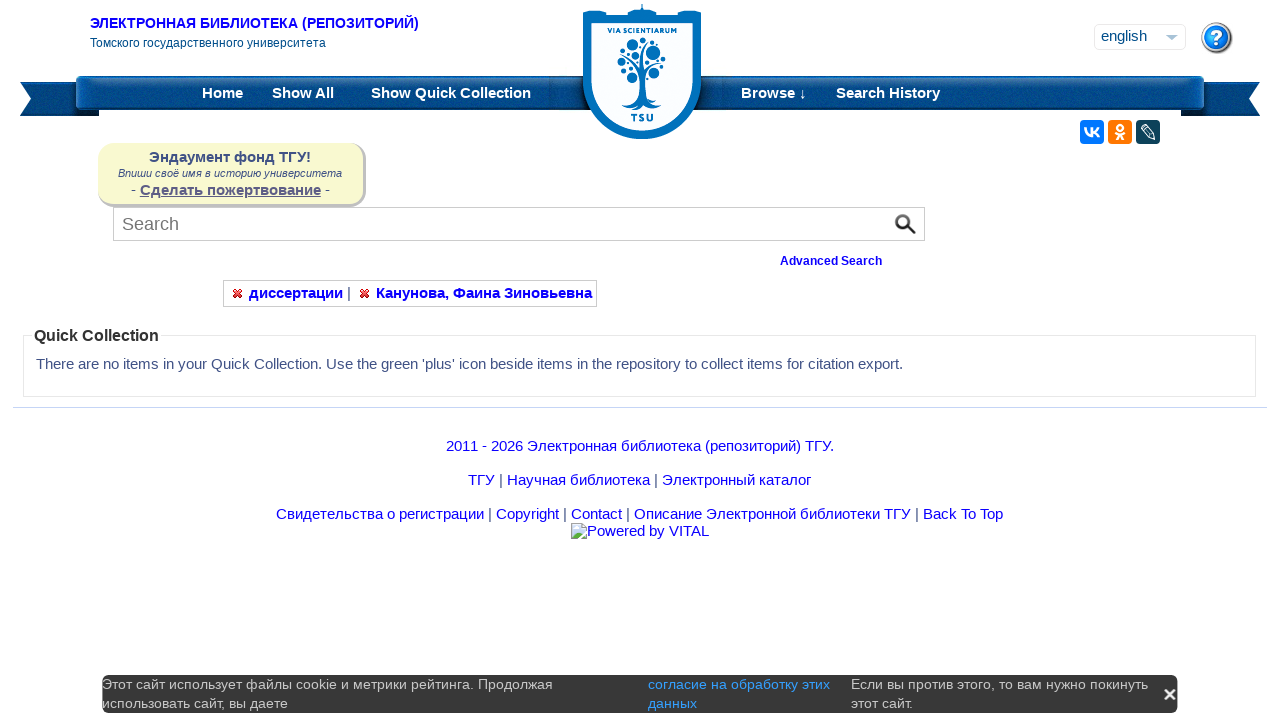

--- FILE ---
content_type: text/css
request_url: https://vital.lib.tsu.ru/styles/Default/mime-sprite.css?4
body_size: 1667
content:
/* spritemapper.output_css = mime-sprite.css */
/*!
 * 
 * mime-type icons
 * by firejune(http://firejune.com)
 * icon image form http://www.splitbrain.org/projects/file_icons
 *
 */

.application_x-7z-compressed, .application_x-chm, .video_divx, .text_html,
.application_x-lua, .text_x-lua, .application_vnd-oasis-opendocument-image,
.image_png, .application_x-rpm, .application_x-tar, .video_x-ms-wmv, .audio_x-aiff,
.application_x-java-class, .application_doc, .application_vnd-msword, .application_vnd-openxmlformats-officedocument-wordprocessingml-document,
.application_vnd-ms-word, .text_html, .application_freemind, 
.application_vnd-oasis-opendocument-presentation, .application_vnd-ms-powerpoint,
.application_rtf, .application_x-rtf, .application_x-tex, .application_vnd-ms-excel,
.application_msexcel, .application_illustrator, .conf, .application_x-dot, .application_dot,
.image, .video_quicktime, .application_vnd-oasis-opendocument-spreadsheet, 
.application_postscript, .application_pgp-signature, .application_x-tar, .application_xml,
.application_x-pgp, .text_x-c, .message_rfc822, .application_x-iso9660-image, .audio_mpeg,
.application_vnd-oasis-opendocument-text, .application_x-python, .text_x-sql, .text_plain,
.application_x-xpinstall, .audio, .text_x-cpp, .application_pre-encrypted, 
.application_java-archive, .video_mpeg, .application_ogg, .audio_ogg, .video_ogg, 
.audio_x-pn-realaudio, .application_ram, .application_x-shockwave-flash, .text_x-vcard,
.video_x-xvid, .application_octet-stream, .text_x-csharp, .file, .text_java,
.m, .application_pdf, .application_x-rar, .application_vnd-sun-xml-calc, .video, 
.application_zip, .application_bzip2, .text_css, .image_gif, .image_jpeg, .image_x-djvu,
.application_vnd-oasis-opendocument-chart, .application_pgp, .application_x-ruby, 
.application_vnd-sun-xml-draw, .application_vsd, .application_x-coldfusion, .text_csv,
.text_comma-separated-values, .application_gzip, .application_x-gzip, .application_x-gunzip,
.image_jpg .image_jpeg, .application_vnd-oasis-opendocument-text, .text_php,
.application_x-httpd-php, .application_vnd-sun-xml-impress, .audio_wav, .audio_x-wav,
.cfm, .application_x-deb, .application_winhlp, .application_x-winhelp, 
.application_javascript, .application_x-javascript, 
.application_vnd-oasis-opendocument-graphics, .application_x-perl, 
.application_vnd-rn-realmedia, .application_vnd-sun-xml-writer, .audio_x-ms-wma {
    display: inline-block;
    width: 16px;
    height: 16px;
    margin-left: 5px;
}

.application_x-7z-compressed { 
    background: url('mime.png') no-repeat -952px 0; 
}
.application_x-chm {
    background: url('mime.png') no-repeat -306px 0; 
}
.video_divx { 
    background: url('mime.png') no-repeat -680px 0; 
}
.text_html {
    background: url('mime.png') no-repeat -357px 0; 
}
.application_x-lua, .text_x-lua {
    background: url('mime.png') no-repeat -1003px 0; 
}
.application_vnd-oasis-opendocument-image {
    background: url('mime.png') no-repeat -476px 0; 
}
.image_png {
    background: url('mime.png') no-repeat -646px 0; 
}
.application_x-rpm {
    background: url('mime.png') no-repeat -1445px 0; 
}
.application_x-tar { 
    background: url('mime.png') no-repeat -782px 0; 
}
.video_x-ms-wmv { 
    background: url('mime.png') no-repeat -867px 0; 
}
.audio_x-aiff { 
    background: url('mime.png') no-repeat -1207px 0; 
}
.application_x-java-class { 
    background: url('mime.png') no-repeat -493px 0; 
}
.application_doc, .application_vnd-msword, .application_vnd-ms-word , .application_vnd-openxmlformats-officedocument-wordprocessingml-document{ 
    background: url('mime.png') no-repeat -408px 0; 
}
.text_html { 
    background: url('mime.png') no-repeat -1292px 0; 
}
.application_freemind {
    background: url('mime.png') no-repeat -629px 0; 
}
.application_vnd-oasis-opendocument-presentation {
    background: url('mime.png') no-repeat -204px 0; 
}
.application_vnd-ms-powerpoint { 
    background: url('mime.png') no-repeat -1190px 0; 
}
.application_rtf, .application_x-rtf  { 
    background: url('mime.png') no-repeat -510px 0; 
}
.application_x-tex { 
    background: url('mime.png') no-repeat -1394px 0; 
}
.application_vnd-ms-excel, .application_msexcel { 
    background: url('mime.png') no-repeat -255px 0; 
}
.application_illustrator { 
    background: url('mime.png') no-repeat -714px 0; 
}
.conf { 
    background: url('mime.png') no-repeat -459px 0; 
}
.application_x-dot, .application_dot {
    background: url('mime.png') no-repeat -102px 0; 
}
.image { 
    background: url('mime.png') no-repeat -238px 0; 
}
.video_quicktime { 
    background: url('mime.png') no-repeat -85px 0; 
}
.application_vnd-oasis-opendocument-spreadsheet { 
    background: url('mime.png') no-repeat -68px 0; 
}
.application_postscript { 
    background: url('mime.png') no-repeat -1139px 0; 
}
.application_pgp-signature { 
    background: url('mime.png') no-repeat -816px 0; 
}
.application_x-tar {
    background: url('mime.png') no-repeat -1309px 0; 
}
.application_xml {
    background: url('mime.png') no-repeat -272px 0; 
}
.application_x-pgp {
    background: url('mime.png') no-repeat -34px 0; 
}
.text_x-c {
    background: url('mime.png') no-repeat -1122px 0; 
}
.message_rfc822 { 
    background: url('mime.png') no-repeat -935px 0; 
}
.application_x-iso9660-image { 
    background: url('mime.png') no-repeat -425px 0; 
}
.audio_mpeg { 
    background: url('mime.png') no-repeat -561px 0; 
}
.application_vnd-oasis-opendocument-text { 
    background: url('mime.png') no-repeat -187px 0; 
}
.application_x-python { 
    background: url('mime.png') no-repeat -612px 0; 
}
.text_x-sql {
    background: url('mime.png') no-repeat -17px 0; 
}
.text_plain { 
    background: url('mime.png') no-repeat -1326px 0; 
}
.application_x-xpinstall { 
    background: url('mime.png') no-repeat -442px 0; 
}
.audio { 
    background: url('mime.png') no-repeat -918px 0; 
}
.text_x-cpp { 
    background: url('mime.png') no-repeat -391px 0; 
}
.application_pre-encrypted { 
    background: url('mime.png') no-repeat -1258px 0; 
}
.application_java-archive { 
    background: url('mime.png') no-repeat -544px 0; 
}
.video_mpeg { 
    background: url('mime.png') no-repeat -1156px 0; 
}
.application_ogg, .audio_ogg, .video_ogg { 
    background: url('mime.png') no-repeat -136px 0; 
}
.audio_x-pn-realaudio, .application_ram { 
    background: url('mime.png') no-repeat -578px 0;
}
.application_x-shockwave-flash {
    background: url('mime.png') no-repeat -748px 0; 
}
.text_x-vcard { 
    background: url('mime.png') no-repeat -884px 0; 
}
.video_x-xvid { 
    background: url('mime.png') no-repeat -289px 0; 
}
.application_octet-stream {
    background: url('mime.png') no-repeat -731px 0; 
}
.text_x-csharp {
    background: url('mime.png') no-repeat -663px 0; 
}
.file { 
    background: url('mime.png') no-repeat -51px 0; 
}
.text_java {
    background: url('mime.png') no-repeat -1224px 0; 
}
.m { 
    background: url('mime.png') no-repeat -1173px 0; 
}
.application_pdf {
    background: url('mime.png') no-repeat -1037px 0; 
}
.application_x-rar {
    background: url('mime.png') no-repeat -1020px 0; 
}
.application_vnd-sun-xml-calc { 
    background: url('mime.png') no-repeat -1088px 0; 
}
.video { 
    background: url('mime.png') no-repeat -765px 0;
}
.application_zip { 
    background: url('mime.png') no-repeat -340px 0; 
}
.application_bzip2 { 
    background: url('mime.png') no-repeat -799px 0; 
}
.text_css {
    background: url('mime.png') no-repeat -833px 0; 
}
.image_gif , .image_x-djvu {
    background: url('mime.png') no-repeat -527px 0; 
}
.image_jpeg {
    background: url('mime.png') no-repeat -323px 0; 
}
.application_vnd-oasis-opendocument-chart {
    background: url('mime.png') no-repeat -901px 0; 
}
.application_pgp { 
    background: url('mime.png') no-repeat -850px 0; 
}
.application_x-ruby { 
    background: url('mime.png') no-repeat -119px 0; 
}
.application_vnd-sun-xml-draw { 
    background: url('mime.png') no-repeat -969px 0; 
}
.application_vsd { 
    background: url('mime.png') no-repeat -1241px 0; 
}
.application_x-coldfusion { 
    background: url('mime.png') no-repeat -697px 0; 
}
.text_csv, .text_comma-separated-values { 
    background: url('mime.png') no-repeat -986px 0; 
}
.application_gzip, .application_x-gzip, .application_x-gunzip { 
    background: url('mime.png') no-repeat -1360px 0; 
}
.image_jpg .image_jpeg { 
    background: url('mime.png') no-repeat -1105px 0; 
}
.application_vnd-oasis-opendocument-text { 
    background: url('mime.png') no-repeat -1054px 0; 
}
.text_php, .application_x-httpd-php { 
    background: url('mime.png') no-repeat -1071px 0; 
}
.application_vnd-sun-xml-impress { 
    background: url('mime.png') no-repeat -1343px 0; 
}
.audio_wav, .audio_x-wav { 
    background: url('mime.png') no-repeat -1377px 0; 
}
.cfm { 
    background: url('mime.png') no-repeat -153px 0; 
}
.application_x-deb { 
    background: url('mime.png') no-repeat -595px 0; 
}
.application_winhlp, .application_x-winhelp { 
    background: url('mime.png') no-repeat -1275px 0; 
}
.application_javascript, .application_x-javascript { 
    background: url('mime.png') no-repeat -221px 0; 
}
.application_vnd-oasis-opendocument-graphics { 
    background: url('mime.png') no-repeat 0 0; 
}
.application_x-perl {
    background: url('mime.png') no-repeat -374px 0; 
}
.application_vnd-rn-realmedia { 
    background: url('mime.png') no-repeat -1428px 0; 
}
.application_vnd-sun-xml-writer {
    background: url('mime.png') no-repeat -1411px 0; 
}
.audio_x-ms-wma {   
    background: url('mime.png') no-repeat -170px 0; 
}
